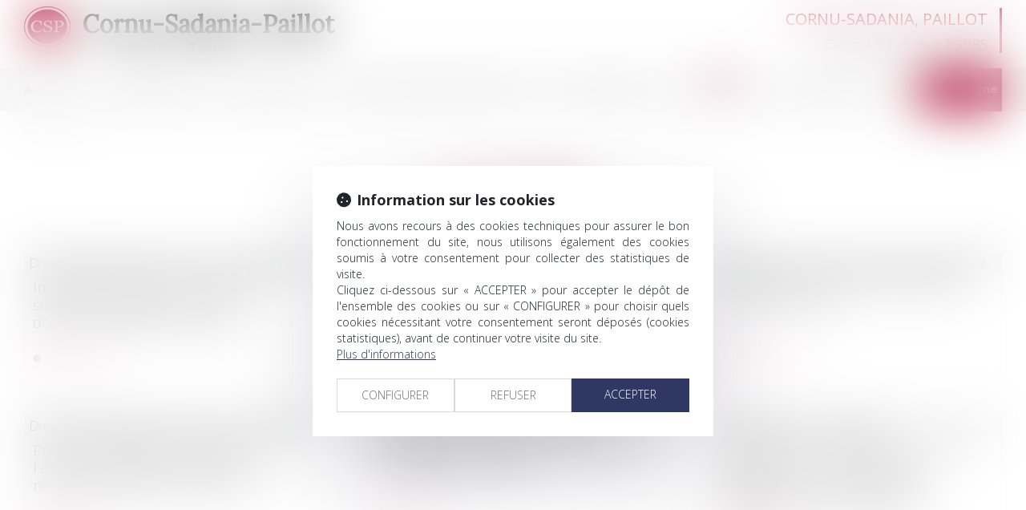

--- FILE ---
content_type: text/css
request_url: https://skins.azko.fr/cornu-sadania-paillot/cornu-sadania-paillot.css?v=20251126-1500_20230302-172428
body_size: 12182
content:
@import"https://fonts.googleapis.com/css?family=Open+Sans:400,300,300italic,400italic,600,600italic,700,700italic,800italic,800&display=swap";@import"https://fonts.googleapis.com/css?family=Lora&display=swap";.iframeML{width:100%;margin:5rem auto}.menu-principal li.nav--non-clickable>a:not(.non-clickable){display:none}.menu-principal li.nav--non-clickable>a.non-clickable{display:block}@media(max-width: 767.98px){.menu-principal li.nav--non-clickable>a:not(.navigate){display:none}.menu-principal li.nav--non-clickable>a.navigate{display:block}}.menu-principal li.nav--clickable>a:not(.clickable){display:none}.menu-principal li.nav--clickable>a.clickable{display:block}@media(max-width: 767.98px){.menu-principal li.nav--clickable>a:not(.navigate){display:none}.menu-principal li.nav--clickable>a.navigate{display:block}}.btn_meetlaw{display:inline-flex;align-items:center;font-weight:400;color:#000;line-height:initial;width:100%;max-width:max-content;position:relative;text-align:left;min-height:62px;border:3px solid #b11440;padding:.5rem 1.6rem .5rem 7.3rem;text-decoration:none;margin:2rem auto 0;background:#fff;transition:all 0.3s ease-in-out;border-radius:.8rem}.btn_meetlaw:hover{color:#fff;background:#b11440;border:3px solid #b11440}.btn_meetlaw:hover::before{border-right:2px solid #fff}.btn_meetlaw::before{display:block;height:4rem;width:6rem;position:absolute;top:.9rem;left:.2rem;text-align:center;font-size:3.8rem;border-right:2px solid #b11440;font-family:"Font Awesome 5 Free";font-weight:900;content:"";display:inline-block;font-weight:500}.btn_meetlaw--noMargin{margin-left:0;margin-right:0}.btn_meetlaw.noMargin{margin-left:0}ul.listeRS .picto__before--facebook::before{font-family:"Font Awesome 5 Brands";font-weight:normal;content:"";display:inline-block}ul.listeRS .picto__before--linkedin::before{font-family:"Font Awesome 5 Brands";font-weight:normal;content:"";display:inline-block}ul.listeRS .picto__after--facebook::after{font-family:"Font Awesome 5 Brands";font-weight:normal;content:"";display:inline-block}ul.listeRS .picto__after--linkedin::after{font-family:"Font Awesome 5 Brands";font-weight:normal;content:"";display:inline-block}li.btn_meetlaw_rs>a::before{font-family:"Font Awesome 5 Free" !important;font-weight:500 !important;content:"" !important;background-image:none !important}body{font-weight:300;font-size:16px;font-weight:300;text-align:justify;color:#55565b;font-family:"Open Sans",sans-serif}a:hover{color:#55565b;text-decoration:none}b,strong{font-weight:700}h1{text-align:left;color:#b11440;font-size:30px;font-weight:400;padding-bottom:0px;padding-top:0px;text-transform:none;margin-top:25px;margin-bottom:18px}h2{text-align:left;color:#55565b;font-size:25px;font-weight:300;padding-bottom:0px;padding-top:0px;text-transform:none}h3{color:#55565b;font-size:20px;font-weight:300;margin-bottom:16px;text-align:left;line-height:1.4}h4,h5{text-align:left}ul{list-style:none}.pagedefaut ul{list-style-type:square}a{transition:all .3s ease-in-out;color:#7e6a6a}a:focus{text-decoration:none}a:hover{color:#b11440;text-decoration:none}b,strong{font-weight:700}section>.sectionContainer{margin:auto;max-width:1250px;width:100%;padding:0 15px}body .mainContents.container{max-width:100%;padding:0}.fondMenu .container::before,.fondMenu .container::after{display:none}.headerContents .container{width:100%;max-width:100%;padding:0px;position:relative}.container{width:100%;max-width:1250px}.filAriane{margin-top:10px}.filArianeLabel{float:left;color:#b1b0aa;padding:12px 2px 0 0;font-size:10px}.breadcrumb{padding:6px 15px;margin-bottom:0;background-color:transparent}.breadcrumb>li a{color:#b1b0aa;font-size:10px}.pagestandard .content_lien{width:100%}.pagestandard .lien a{font-weight:400;color:#0154a0;letter-spacing:3px;text-align:left;display:block;margin-top:48px}.pagestandard .lien a:before{height:18px;display:inline-block;content:" ";width:180px;border-bottom:5px solid #0154a0;margin-right:10px;transition:all .35s ease-in-out}.pagestandard .lien a:hover{color:#b1b0aa}.pagestandard .lien a:hover:before{width:235px;border-bottom:5px solid #b1b0aa}.espaceClient{display:block;text-align:right;font-weight:400;color:#b11440}.espaceClient:hover{color:#55565b}.espaceClient:before{font:normal normal normal 14px/1 FontAwesome;display:inline-block;font-size:17px;content:"";color:#b11440;height:auto;width:23px;transition:all .3s ease-in;text-align:left}.espaceClient:hover:before{color:#55565b}.btnSubmit{text-transform:uppercase;font-size:18px;color:#fff;text-shadow:0 -1px 0 rgba(0,0,0,.25);background-color:#b11440;border-color:#b11440}.btnSubmit:hover,.btnSubmit:focus,.btnSubmit:active,.btnSubmit.active,.btnSubmit.disabled,.btnSubmit[disabled]{color:#fff;border-color:#55565b;background-color:#55565b;transition-property:all;transition-duration:350ms;transition-timing-function:ease-in-out}.container.bloc404{margin-top:20px}.container.bloc404 .btnSubmit{margin-top:20px}header .topHeader{display:flex;justify-content:space-between;flex-flow:row wrap;display:-webkit-flex;-webkit-justify-content:space-between;padding-bottom:15px}.Top.logo{flex:1}#Logo img{padding-top:8px;height:-moz-fit-content;height:fit-content;transition:all .3s linear}#Logo img:hover{opacity:.5}header .BlocLogo{display:flex;height:70px}header .BlocLogo .NomLogo{margin-left:15px;font-family:"Lora",serif;font-size:30px;padding-top:18px;color:#1b1a1a;font-weight:600;line-height:25px;transition:all .3s linear}header .BlocLogo .NomLogo:hover{opacity:.5}header .BlocLogo .NomLogo .SubTitle{font-family:"Open Sans",sans-serif;font-size:16px;font-weight:400;padding-left:40px;letter-spacing:2px}.border{border-right:solid 3px #b11440;padding-right:15px}.Baseline h3.Nom{padding:0 0px 0 0;font-weight:400;color:#b11440;font-size:20px;background-color:transparent;margin-top:10px;text-align:right;margin-bottom:6px}.Baseline .ville,.Baseline .spe{display:block;font-weight:400;color:#55565b;font-size:16px;text-align:right;text-transform:none;margin-top:0px;margin-bottom:0}.Menu{padding:0;width:100%}.fondMenu{background:#f5f5f5;margin-top:0}.bandeauMenu{display:flex;flex-flow:wrap row;justify-content:space-between;display:-webkit-flex;-webkit-justify-content:space-between}ul.nav.navbar-nav{display:flex;flex-flow:row wrap;justify-content:space-between;display:-webkit-flex;-webkit-justify-content:space-between;width:100%}ul.nav.navbar-nav:before,ul.nav.navbar-nav:after{display:none}.navbar-default{background-color:transparent;border:medium none}.navbar{border-radius:0;margin-bottom:0px}.navbar-collapse.in{max-height:calc(100vh - 47px);overflow-y:scroll}ul.navbar-nav{display:table;width:100%}.nav>li:first-child{padding-left:0px}.navbar-default .navbar-nav>li>a,.navbar-nav>li>a,.nav>li>a{color:#55565b;font-size:15px;text-transform:none;font-weight:400;padding-left:0;padding-right:0;height:60px;border-top:3px solid #f5f5f5;transition-duration:500ms}.navbar-default .navbar-nav>li>a,.navbar-nav>li>a,.nav>li>a{padding:0px;height:54px;line-height:45px;color:rgba(0,0,0,.2);font-weight:700;text-shadow:none}.navbar-default .navbar-nav>.active>a,.navbar-default .navbar-nav>.active>a:hover,.navbar-default .navbar-nav>.active>a:focus{background:none;color:#b11440}.navbar-default .navbar-nav li.active a{border-top:3px solid #b11440}.navbar-collapse{padding-left:0px;padding-right:0px}.navbar-default .navbar-nav>li>a:hover,.navbar-default .navbar-nav>li>a:focus{color:#b11440;border-top:3px solid #f5f5f5}.navbar-default .navbar-nav>.open>a,.navbar-default .navbar-nav>.open>a:hover,.navbar-default .navbar-nav>.open>a:focus{background:none;color:#b11440}.dropdown-menu>li>a{color:#fff;font-size:15px;text-transform:none;font-weight:400;margin-right:12px;padding-right:12px;text-align:left}.dropdown-menu>li>a:hover{color:#959595}.dropdown-menu{background-clip:padding-box;background-color:rgba(177,20,64,.9);border:1px solid rgba(0,0,0,.08);box-shadow:0 6px 12px rgba(0,0,0,.1)}.dropdown-menu>li>a:hover,.dropdown-menu>li>a:focus{background-color:transparent;color:#959595;border-top:none}.navbar-default .navbar-nav li.active ul.dropdown-menu li a{border-top:none}.dropdown-menu>.active>a,.dropdown-menu>.active>a:hover,.dropdown-menu>.active>a:focus{background-color:rgba(0,0,0,0);color:#fff}.visible-xs{background-color:#b11440}.navbar-default .navbar-brand{color:#fff;font-size:20px;text-transform:uppercase}.navbar-default .navbar-brand:hover,.navbar-default .navbar-brand:focus{color:#fff}.navbar-toggle{background-color:#fff;background-image:none;border:1px solid transparent;border-radius:4px;float:none;margin-bottom:8px;margin-right:15px;margin-top:8px;padding:9px 10px;position:relative}.navbar-default .navbar-toggle{border-color:transparent}.navbar-default .navbar-toggle:hover,.navbar-default .navbar-toggle:focus{background-color:#fff}.navbar-default .navbar-toggle .icon-bar{background-color:#b11440}.Baseline{padding:0}#Recherche{padding-top:8px;width:212px}div.searchBox{float:right;margin-right:18px;position:relative}div.searchBox input.searchField{width:193px}.searchField{border:1px solid #ccc}div.searchBox a.btnSearch{background:transparent;border:1px solid #ccc;color:#fff;display:inline-block;font-size:14px;height:30px;line-height:30px;padding-left:1px;padding-right:1px;text-align:center;text-decoration:none;text-transform:uppercase;width:34px;position:absolute;top:2px;right:-33px}div.searchBox a.btnSearch:before{font:normal normal normal 14px/1 FontAwesome;display:inline-block;font-size:20px;content:"";color:#b11440;height:24px;width:29px;transition:all .3s ease-in;background:#fff}div.searchBox a.btnSearch:hover:before{color:#353535}div.searchBox a.btnSearch span{display:none}.headerContents{height:520px;overflow:hidden}.carousel-inner>.item>img,.carousel-inner>.item>a>img{width:100%;height:auto;margin-top:-100px}.footer0{background-color:#ebeceb;margin-top:30px}.footer0 h3{padding-top:20px;font-size:22px;font-weight:600;color:#b11440}.footer0 h4{font-size:18px;margin-bottom:0;padding-bottom:5px;padding-top:5px}.footer0 h4:before{font:normal normal normal 14px/1 FontAwesome;display:inline-block;font-size:14px;content:"";color:#b11440;height:15px;width:25px;transition:all .3s ease-in}.footer0 .footeractus{padding-bottom:20px}.footer0 .footeractus ul.actus{padding-left:0px}.footer0 .footeractus ul.actus li .actu_texte{display:inline}.footer0 .footeractus ul.actus li a.actu_readmore{display:inline;display:inline;color:#b11440;font-weight:500}.footer0 .footeractus ul.actus li a.actu_readmore:hover{opacity:.5}.footer1{margin-top:0px;padding-bottom:18px;padding:5px 0 15px 0;background-color:#b11440;padding-top:10px}.footer1 .container{display:flex;justify-content:space-between;flex-flow:row wrap;display:-webkit-flex;-webkit-justify-content:space-between}.footer1 h3{color:#fff;font-size:18px;margin-top:0}.footer1 .col-sm-4.MenuPied{padding-left:0px}.menufooter1 ul{list-style:none;margin:0px;padding:0px}.menufooter1 ul li{margin:0;padding:0;width:50%;float:left}.menufooter1 ul li a{font-weight:300;color:#fff;margin:0px;padding:0px;font-size:14px}.menufooter1 ul li a:hover{color:#b9b9b9;text-decoration:none}.addresses{font-weight:300;color:#fff;font-size:14px;flex:2;display:flex;display:-webkit-flex;flex-flow:row wrap;justify-content:space-between;-webkit-justify-content:space-between}.coordonnees{color:#fff;flex:1 1 1}.coordonnees a{color:#fff}.coordonnees a:hover{color:#b9b9b9}.Map{flex:1 1 1}.col-md-8.addresses{padding-right:0px}.Map.col-sm-6{padding-right:0px}.mapFrame{float:right;height:112px;margin-top:0px;max-width:400px;width:100%}.footer2 a{color:#55565b;font-size:12px;margin-left:0;padding-left:0}.footer2 a:hover{text-decoration:none;color:#939393}.menufooter2{width:100%;max-width:190px;float:left}.menufooter2 ul{list-style:none;margin:0px;padding:0px}.menufooter2 ul li{display:inline-block;margin:0px;padding:0px 6px 4px 0px}.menufooter2 ul li:before{content:"|";padding-right:6px}.menufooter2 ul li:first-child:before{display:none}.menufooter2 ul li a{margin:0px;padding:0px;color:#404040;font-size:12px;text-decoration:none}.menufooter2 ul li a:hover,.menufooter2 ul li.active a{color:#b11440;text-decoration:none}.Signature{float:right}.MenuPied{padding-top:0px;flex:1 1 1}.ResoPied{margin-top:10px}ul.menuSocial{margin-bottom:0;margin-top:0px;padding-left:0}ul.menuSocial li{display:inline-block;background:#fff;margin-right:5px;border-radius:4px}.ResoPied ul.menuSocial li a:before{font:normal normal normal 14px/1 FontAwesome;display:inline-block;font-size:17px;color:#b11440;content:"";text-align:center;height:30px;width:30px;padding-top:6px;-webkit-font-smoothing:antialiased}.ResoPied ul.menuSocial li a.btn_facebook:before{content:"";transition:all .3s ease-in-out}.ResoPied ul.menuSocial li a.btn_facebook:hover:before{color:#496cae}.ResoPied ul.menuSocial li a.btn_twitter:before{content:"";transition:all .3s ease-in-out}.ResoPied ul.menuSocial li a.btn_twitter:hover:before{color:#27b8e5}.ResoPied ul.menuSocial li a.btn_linkedin:before{content:"";transition:all .3s ease-in-out}.ResoPied ul.menuSocial li a.btn_linkedin:hover:before{color:#008ec3}.ResoPied ul.menuSocial li a.btn_instagram:before{content:"";transition:all .3s ease-in-out}.ResoPied ul.menuSocial li a.btn_instagram:hover:before{color:#ed0017}.container a.copyright{color:#404040;display:block;font-size:11px;text-align:right;text-decoration:none;padding-top:5px}a.copyright:hover{color:#b11440}.BlocDomaines{padding-top:20px}section.BlocDomaines .BlocDomaine{border:3px solid #ebeceb;margin:10px;display:flex;flex-direction:column;justify-content:center}section.BlocDomaines h2{margin:0}section.BlocDomaines h2 a{margin-top:0;color:#b11440;font-size:24px;font-weight:400;position:relative;display:block;max-width:344px;width:100%;height:130px;padding:20px 20px 40px 20px}section.BlocDomaines h2 a:hover{color:#fff}section.BlocDomaines .BlocDomaine h2 a:after{content:"";width:3px;height:130px;background:transparent;display:inline-block;position:absolute;top:0;left:0;z-index:-10;transition:all .3s ease-in-out}section.BlocDomaines .BlocDomaine h2 a:hover:after{max-width:344px;width:100%;z-index:-10;transition:all .3s ease-in-out;background:#b11440}a.SavoirPlus{display:block;max-width:350px;width:100%;height:40px;padding:0 20px 20px 20px;margin-top:-40px;color:#b11440}a.SavoirPlus::before{content:"";width:15px;height:15px;display:inline-block;margin-right:15px;transition:all .3s ease-in-out;background:#b11440}section.BlocDomaines .BlocDomaine:hover a.SavoirPlus{color:#fff}section.BlocDomaines .BlocDomaine:hover a.SavoirPlus::before{background:#fff}.Accueil h1{color:#b11440;padding-bottom:20px;padding-top:20px;text-transform:none;text-align:center;font-size:30px;font-weight:400}body.Accueil section.TextIntro{text-align:center;max-width:1020px;margin:auto}body.cabinet .sousMenu{display:none}body.cabinet a.lienimage img{width:100%}body.cabinet .fichePhotoBefore{overflow:hidden;border-right:3px solid #b11440;border-top:3px solid #b11440;border-bottom:3px solid #b11440}.cabinet .mainPage h3{font-size:22px;border-left:3px solid #b11440;padding:15px 4px 15px 15px;font-size:16px;margin-top:0;margin-bottom:0;color:#b11440;text-transform:uppercase;font-weight:500}.cabinet .mainPage h3 a{color:#b11440}.cabinet .mainPage h3 a:hover,.cabinet .mainPage h4 a:hover{color:#959595}.cabinet .mainPage h4{background-color:#b11440;border-left:3px solid #b11440;padding:15px;font-size:16px;margin-top:0;margin-bottom:0;color:#fff}.cabinet .mainPage h4 a{color:#fff}.cabinet .mainPage h4 em{font-weight:400;font-size:15px}.cabinet .mainPage ul li,.penal .mainPage ul li,.victimes .mainPage ul li{list-style:square;padding-bottom:4px}body.cabinet .blocAvocat{padding-top:36px;padding-bottom:25px}body.cabinet .blocAvocat .sectionContainer{justify-content:space-around;-webkit-justify-content:space-around}body.cabinet .blocAvocat .content_ficheavocat{max-width:230px;width:100%;margin:10px 20px 40px 20px}body.cabinet .blocAvocat .ficheFooter{width:100%;float:right;border:3px solid #b11440;padding-top:90px;border-top:0;border-left:0;text-align:left;position:relative}body.cabinet .blocAvocat .ficheFooter a:before{font:normal normal normal 14px/1 FontAwesome;display:inline-block;font-size:20px;color:#b11440;height:24px;width:29px;transition:all .3s ease-in}body.cabinet .blocAvocat .ficheFooter a.contact:before{content:""}body.cabinet .blocAvocat .ficheFooter a.moreinfo:before{content:"";color:#959595}body.cabinet .blocAvocat .ficheFooter a.contact{display:block;height:22px;overflow:hidden;color:#b11440;font-weight:500;transition:all .3s ease-in-out;margin-bottom:8px;position:absolute;height:44px;border-top:0;margin:0;padding-top:13px;padding-left:15px;position:absolute;width:100%;z-index:1000;top:0}body.cabinet .blocAvocat .ficheFooter a.moreinfo{font-weight:500;transition:all .3s ease-in-out;color:#959595;height:44px;border-top:0;margin:0px;padding-top:12px;padding-left:15px;position:absolute;width:100%;z-index:1000;position:absolute;bottom:0px}body.cabinet .blocAvocat .ficheFooter a.contact:after{content:"";width:3px;height:45px;background:transparent;display:inline-block;position:absolute;top:0px;right:0px;z-index:-10;transition:all .3s ease-in-out}body.cabinet .blocAvocat .ficheFooter a.contact:hover:after{z-index:-10;transition:all .3s ease-in-out;background:rgba(177,20,64,.17);width:100%}body.cabinet .blocAvocat .ficheFooter a.moreinfo:after{display:block;content:"";width:3px;height:45px;background:transparent;display:inline-block;position:absolute;top:0px;right:0px;z-index:-10;transition:all .3s ease-in-out}body.cabinet .blocAvocat .ficheFooter a.moreinfo:hover:after{z-index:-10;transition:all .3s ease-in-out;background:#ebeceb;width:100%}body.detailsAvocat .sectionContainer{padding-top:30px;justify-content:space-between;-webkit-justify-content:space-between}body.detailsAvocat .sectionContainer h1{margin-top:0}body.detailsAvocat .sectionContainer ul{padding-left:18px}body.detailsAvocat .sectionContainer .BlocGauche{width:255px;margin-right:40px}body.detailsAvocat .sectionContainer .BlocGauche .texte.image{width:100%}body.detailsAvocat .sectionContainer .BlocGauche img{width:100%}body.detailsAvocat .titre{width:100%}body.detailsAvocat .titre h1{text-align:center}body.detailsAvocat h2{padding-bottom:10px;margin-top:0}body.detailsAvocat .BlocDroite{flex:1}body.detailsAvocat h2:after{content:"";background:#b11440;width:97px;height:3px;display:block;margin-top:15px}body.detailsAvocat .BlocDroite .texte:after{content:"";background:#b11440;width:97px;height:3px;display:block;margin-top:15px;margin-bottom:25px}body.detailsAvocat .sectionContainer .BlocGauche a{padding-top:15px;display:block}body.detailsAvocat .sectionContainer .BlocGauche a:last-child{margin-top:-55px}body.detailsAvocat .sectionContainer .BlocGauche a.btn_meetlaw{padding-top:5px;font-size:14px}body.detailsAvocat .sectionContainer .BlocGauche a.btn_meetlaw::before{display:block;height:4rem;width:6rem;position:absolute;top:.9rem;left:.2rem;text-align:center;font-size:3.8rem;border-right:2px solid #b11440;font-family:"Font Awesome 5 Free";font-weight:900;content:"";display:inline-block;font-weight:500;background-color:#fff}body.detailsAvocat .sectionContainer .BlocGauche a.btn_meetlaw:hover::before{padding:0;background-color:#b11440;color:#fff}body.detailsAvocat .sectionContainer .BlocGauche a:before{font:normal normal normal 14px/1 FontAwesome;display:inline-block;font-size:20px;content:"";color:#b11440;height:24px;width:44px;transition:all .3s ease-in;background:#fff}body.detailsAvocat .sectionContainer .BlocGauche a:hover:before{padding-left:25px}body.Domaines .sectionTitre .sectionContainer{justify-content:center}body.Domaines .sectionTitre .sectionContainer .texte{text-align:center}body.Domaines .sousMenu{display:none}body.DomaineDetails section.ContenuDomaine .content{width:100%}body.DomaineDetails .sectionContainer ul li{list-style-type:none;position:relative}body.DomaineDetails .sectionContainer ul li:before{font:normal normal normal 14px/1 FontAwesome;display:inline-block;font-size:7px;content:"";color:#b11440;height:15px;width:15px;transition:all .3s ease-in;position:absolute;left:-15px;top:9px}body.DomaineDetails .sectionContainer a{text-align:left !important}body.DomaineDetails .sectionContainer a:before{font:normal normal normal 14px/1 FontAwesome;display:inline-block;font-size:20px;content:"";color:#b11440;height:24px;width:44px;transition:all .3s ease-in;background:#fff}body.DomaineDetails .sectionContainer a:hover:before{padding-left:25px}body.DomaineDetails section.ContenuDomaine ul{margin:15px 0}.Honoraires .pagestandard h4{color:#b11440}.Honoraires .pagestandard h3{color:#b11440;font-weight:400;font-size:20px}.Honoraires .pagestandard h3:before{background:none;content:" ";display:block;height:auto;line-height:normal;margin-right:0px;width:0px}.Honoraires .pagestandard ul{list-style:none}.Honoraires .pagestandard ul li:before{content:" ";background:url("img/sprite.png") no-repeat scroll -330px -88px rgba(0,0,0,0);display:inline-block;height:23px;width:33px}.sectionTitre .sectionContainer{justify-content:space-between;-webkit-justify-content:space-between}body.Contact h2{margin-top:0}label{font-size:16px;font-weight:300}.Contact .form-horizontal .control-label{text-align:left}label.obligatoire:after{color:#b11440;content:" * ";font-family:arial}.Contact h1{padding-bottom:20px}body.Contact .content_adresse{width:415px}.Contact .content_adresse h2{color:#b11440;font-size:28px;font-weight:300;padding-bottom:0;padding-top:0;text-align:left;text-transform:none}.Contact .content_adresse h3:before{display:none}.Contact .content_adresse .texte{line-height:normal;text-align:justify;font-size:16px}.Contact .content_adresse .mapFrame{width:400px;height:220px;margin-bottom:16px;margin-top:16px}.Contact .content_frmcontact{float:left;margin-right:60px;width:55%}.Contact .adresse .pull-left{float:none !important}.Contact .adresse .pull-right{float:none !important}.Contact .captchaField .col-md-8{font-size:12px;padding-left:0px}.Contact .captchaField .captcha-col2{font-size:12px;padding-left:0}.Contact .content_frmcontact .contactFrmInfo{font-size:12px;font-weight:300;padding-bottom:20px}.Contact .content_adresse .col-md-12{padding-left:0px}.pagedefaut .texte.plansite ul{list-style:square;margin-top:10px}.pagedefaut .texte.plansite li a{font-weight:300;font-size:16px;color:#b11440}.pagedefaut .texte.plansite li{margin-bottom:10px}.texte.plansite{margin-bottom:30px}.pagedefaut .texte.plansite ul li ul li{font-weight:300;color:#55565b}.pagedefaut .texte.plansite ul li ul li a{font-weight:300;color:#55565b}.pagedefaut .texte.plansite li a:hover{color:#55565b;opacity:.5}body.actu_article .pageactus_intro{margin:auto}body.actu_article h1{position:relative;text-align:center}.actu_article .articles_historique h4{display:none}.mainPageArticle{max-width:1250px;padding:0 0px;margin:auto}.articles_historique ul{padding-left:0px;list-style:none;padding-top:7px;padding-bottom:10px;display:flex;flex-flow:row wrap;justify-content:space-between;display:-webkit-flex;-webkit-justify-content:space-between;max-width:1250px;margin:auto;position:relative}.article .articles_historique ul li{max-width:360px;width:100%;transition:all .3s linear;-webkit-transition:all .3s linear;border:1px solid #ebeceb;margin-bottom:59px;position:relative;list-style-type:none}li a.articles_historique_titre{margin-top:25px;display:block;padding:6px 11px 0 10px;font-size:18px;font-weight:300;position:relative;text-align:left;color:#000;height:95px;line-height:22px;overflow:hidden;transition:all .3s ease-in-out}li a.articles_historique_titre:hover{opacity:1;color:#000;transition:all .3s ease-in-out}.articles_historique ul li .actu_date{display:none}.articles_historique ul li .actu_categories{display:block;position:absolute;top:7px;height:26px;overflow:hidden;width:100%;background:#ebeceb;margin-top:-8px;padding-left:5px}.allarticles .actu_categories{padding-left:20px}.articles_historique .actu_categorie{color:#000;line-height:27px}.articles_historique ul li .actu_img{display:none}.articles_historique ul li .actu_readmore{display:block;transition:all .7s}.articles_historique ul li:hover .actu_readmore{display:block}.article .articles_historique ul li:hover{opacity:1;transition:all .3s linear;-webkit-transition:all .3s linear}.articles_historique ul li .actu_readmore a{display:block;position:relative;padding-left:29px;color:#b11440;transition:all .4s ease-in-out}.articles_historique ul li .actu_readmore a:hover{color:#ccc;transition:all .3s ease-in-out}.articles_historique ul li .actu_readmore a:before{position:absolute;font-family:"Font Awesome 5 Free";font-weight:900;display:inline-block;content:"";background:#b11440;border:1px solid #b11440;border-radius:50%;height:10px;width:10px;top:6px;left:10px;transition:all .3s ease-in}.articles_historique ul li .actu_readmore a:hover:before{background:#ccc;border:1px solid #ccc;transition:all .3s ease-in-out}.actu_categorie{font-weight:200;white-space:nowrap;max-width:100%;width:350px;overflow:hidden;text-overflow:ellipsis}.article_container .actu_bloc1{margin-right:70px;float:left;width:368px;max-width:100%;padding-right:0;margin-top:20px}.article_container .actu_bloc1+.actu_bloc2{width:calc(100% - 500px)}.article_container .actu_texte h1{text-align:left;padding-bottom:20px;font-size:24px;margin-bottom:0}.article_container .actu_texte h1:after{display:none}.article_container .actu_texte h1:before{display:none}.article_container .actu_texte .actu_categories{display:none}.article_container .actu_texte .actu_date{display:block;color:#ccc}.article_container .actu_texte .actu_liensource,.article_container .actu_texte .actu_liensource a{color:#ccc}.article_container .actu_texte .actu_readmore,span.actu_liensource{display:block;position:relative}.article_container .actu_texte .actu_readmore a{padding-left:19px;margin-top:10px;display:block}.article_container .actu_texte .actu_readmore a:before{position:absolute;font-family:"Font Awesome 5 Free";font-weight:900;display:inline-block;content:"";background:#c32d20;border:1px solid #c32d20;border-radius:50%;height:10px;width:10px;top:6px;left:0px;transition:all .3s ease-in}.articles_historique_multipage{font-size:12px;padding-bottom:30px}.articles_historique_multipage .btnpage{height:20px;width:20px}.articles_historique_multipage .btnpage.active{background:#b11440;border-radius:50%;color:#fff}.articles_historique{clear:both;padding-top:49px}.articles_historique_multipage .btnpage{line-height:20px}.articles_historique_multipage a.btnpage{color:#000}.articles_historique_multipage .btnpage:hover,.articles_historique_multipage .btnpage:focus{background:#eee;text-decoration:none;border-radius:50%}.actu_share,.page_share{clear:both;float:none;padding-top:5px;padding-bottom:42px;display:flex;flex-flow:row wrap;justify-content:flex-start;display:-webkit-flex;-webkit-justify-content:flex-start}.actu_share #___plusone_0{display:none !important}.actu_share #___plus_0{background:none !important;border:1px solid #ccc !important;border-radius:25px;width:40px !important;height:40px !important;order:1;font-size:15px !important;margin-right:8px !important}.actu_share #___plus_0 iframe{display:none !important}.actu_share #___plus_0:before{font-family:"Font Awesome 5 Brands";font-weight:normal;display:inline-block;font-size:18px !important;content:"";color:#ccc;height:24px;text-align:center;padding-top:10px;width:100%;transition:all .3s linear}.actu_share #___plus_0:hover:before{font-size:1px !important;opacity:0;transition:all .3s linear}.actu_share #___plus_0:hover{background:#db4437 !important;border:1px solid #db4437 !important}.actu_share #___plus_0:after{display:block;opacity:0;content:"Partager";color:#fff;height:24px;text-align:center;width:100%;margin-top:-14px;font-family:helvetica,arial,sans-serif;transition:all .3s linear;font-size:9px !important}.actu_share #___plus_0:hover:after{opacity:1}.shareFbFrame{display:none}.actu_share a.shareFb,.page_share a.shareFb{display:inline-block;width:40px;height:40px}.actu_share a.shareFb,.page_share a.shareTw,.page_share a.shareFb,.page_share a.shareTw{background:none !important;border:1px solid #ccc;border-radius:25px;width:40px !important;height:40px !important;order:2;font-size:15px !important;margin-right:8px !important}.actu_share a.shareFb:before,.page_share a.shareTw:before,.page_share a.shareFb:before,.page_share a.shareTw:before{font-family:"Font Awesome 5 Brands";font-weight:normal;display:inline-block;font-size:21px !important;content:"";color:#ccc;height:24px;text-align:center;padding-top:5px;width:100%;transition:all .3s linear}.actu_share a.shareFb:hover,.page_share a.shareFb:hover{background:#3b5998 !important;border:1px solid #fff}.actu_share a.shareFb:hover:before,.page_share a.shareTw:hover:before,.page_share a.shareFb:hover:before,.page_share a.shareTw:hover:before{font-size:1px !important;opacity:0;transition:all .3s linear}.actu_share a.shareFb:after,.page_share a.shareTw:after,.page_share a.shareFb:after,.page_share a.shareTw:after{display:block;opacity:0;content:"Partager";color:#fff;height:24px;text-align:center;width:100%;margin-top:-21px;font-family:helvetica,arial,sans-serif;transition:all .3s linear;font-size:9px !important}.actu_share a.shareFb:hover:after,.page_share a.shareTw:hover:after,.page_share a.shareFb:hover:after,.page_share a.shareTw:hover:after{opacity:1}.actu_share a.shareTw,.page_share a.shareTw{background:none !important;border:1px solid #ccc;border-radius:25px;width:40px !important;height:40px !important;order:3;font-size:15px !important;margin-right:8px !important}.actu_share a.shareTw:before,.page_share a.shareTw:before{font-family:"Font Awesome 5 Brands";font-weight:normal;display:inline-block;font-size:21px !important;content:"";color:#ccc;height:24px;text-align:center;padding-top:7px;width:100%;transition:all .3s linear}.actu_share a.shareTw:hover,.page_share a.shareTw:hover{background:#1da1f2 !important;border:1px solid #fff}.actu_share a.shareTw:hover:before,.page_share a.shareTw:hover:before{font-size:1px !important;opacity:0;transition:all .3s linear}.actu_share a.shareTw:after,.page_share a.shareTw:after{display:block;opacity:0;content:"Partager";color:#fff;height:24px;text-align:center;width:100%;margin-top:-19px;font-family:helvetica,arial,sans-serif;transition:all .3s linear;font-size:9px !important}.actu_share a.shareTw:hover:after,.page_share a.shareTw:hover:after{opacity:1}.actu_share a.shareLi,.page_share a.shareLi{background:none !important;border:1px solid #ccc;border-radius:25px;width:40px !important;height:40px !important;order:4;font-size:15px !important;margin-right:8px !important}.actu_share a.shareLi:before,.page_share a.shareLi:before{font-family:"Font Awesome 5 Brands";font-weight:normal;display:inline-block;font-size:21px !important;content:"";color:#ccc;height:24px;text-align:center;padding-top:5px;width:100%;transition:all .3s linear}.actu_share a.shareLi:hover,.page_share a.shareLi:hover{background:#1582bb !important;border:1px solid #fff}.actu_share a.shareLi:hover:before,.page_share a.shareLi:hover:before{font-size:1px !important;opacity:0;transition:all .3s linear}.actu_share a.shareLi:after,.page_share a.shareLi:after{display:block;opacity:0;content:"Partager";color:#fff;height:24px;text-align:center;width:100%;margin-top:-20px;font-family:helvetica,arial,sans-serif;transition:all .3s linear;font-size:9px !important}.actu_share a.shareLi:hover:after,.page_share a.shareLi:hover:after{opacity:1}body.rdvPage h1{text-align:center;margin-bottom:50px}body.rdvPage .iframeRdv{width:100%;margin-bottom:50px}body.rdvPage .iframeRdv iframe{min-height:900px}body.rdvCarrefour section.BlocDomaines .BlocDomaine{width:100%;max-width:400px}body.rdvCarrefour section.BlocDomaines h2 a{max-width:initial}body.detailsAvocat .sectionContainer .BlocGauche a.rdvMlBtn,a.rdvMlBtn{padding:8px;text-align:center;background:#b11440;border:1px solid #b11440;font-weight:400;color:#fff}body.detailsAvocat .sectionContainer .BlocGauche a.rdvMlBtn:hover,a.rdvMlBtn:hover{background:#fff;color:#b11440}body.detailsAvocat .sectionContainer .BlocGauche a.rdvMlBtn::before{display:none}body.Accueil a.rdvMlBtn{display:inline-block;margin-bottom:40px;text-transform:uppercase}body.Contact a.rdvMlBtn{display:inline-block;margin-bottom:15px}body.Accueil a.rdvMlBtn::before,body.Contact a.rdvMlBtn::before{content:"";font-family:"Font Awesome 5 Free";font-weight:900;display:inline-block;margin-right:8px}.navbar-nav>li.rdvMenu .dropdown-menu{left:initial;right:0;min-width:229px}.navbar-nav>li.rdvMenu a,.navbar-nav>li.rdvMenu.open a,.navbar-default .navbar-nav>.rdvMenu.open.open>a,.navbar-default .navbar-nav>.rdvMenu.open.open>a:hover,.navbar-default .navbar-nav>.rdvMenu.open.open>a:focus{background:#b11440;color:#fff;border-color:#b11440;padding:0 6px}.navbar-default .navbar-nav>.rdvMenu.open.open>a,.navbar-default .navbar-nav>.rdvMenu.open.open>a:hover,.navbar-default .navbar-nav>.rdvMenu.open.open>a:focus{background:rgba(177,20,64,.5)}body.rdvCarrefour section.BlocDomaines .BlocDomaine h2 a:hover:after{max-width:100%}@media all and (max-width: 1200px){.Accueil .mainContents .contentid_13.Bloc{border-left:none;border-right:none;padding-left:0;padding-right:0;width:100%}.Menu.col-sm-9{width:100%}.navbar-default .navbar-nav>li>a,.navbar-nav>li>a,.nav>li>a{height:50px}.col-md-8.addresses{padding-left:0px}.coordonnees.col-sm-6{padding-left:0px}.mapFrame{float:none}.footer1{width:100%;border-left:none;border-right:none;clear:both}.address1{border:none;padding-left:0px}.address1 .Map{margin-bottom:10px}.footer1 .footertweets{width:100%}.container a.copyright{display:block;clear:both}.Contact .content_frmcontact{float:none;margin-right:0px;width:100%}.Contact .content_adresse{float:none;width:100%}.Contact .content_adresse .mapFrame{width:100%}.headerContents{height:auto}}@media(max-width: 1050px){.footer1 .ResoPied{height:70px;margin-top:10px;float:left;clear:both}}@media(max-width: 991px){.Baseline{margin:auto}.Map,.mapFrame{width:100%;max-width:100%}.mapFrame{padding-top:15px}.headerContents{height:auto}.footer1 h3{text-align:center;margin-top:20px}.coordonnees{width:100%;text-align:center}.MenuPied{text-align:center;width:100%}.menufooter1 ul li{width:100%;float:none}.footer1 .ResoPied{margin:auto;float:none;clear:none;height:auto}.ResoPied ul.menuSocial{margin:auto;width:155px;padding-top:15px}}@media(max-width: 969px){body.Domaines .sousMenu ul{justify-content:space-around}body.Domaines .sousMenu ul li a{position:inherit}body.Domaines .sectionTitre{padding-bottom:40px}body.Domaines .sousMenu ul li{position:inherit}}@media all and (max-width: 767px){.navbar-nav .open .dropdown-menu>li>a,.navbar-nav .open .dropdown-menu .dropdown-header{padding:5px 0;margin:auto}.menufooter1 ul li{width:100%}.Menu.col-sm-9{padding-left:0px;padding-right:0px}.col-sm-3{padding-left:0px}.col-md-8.addresses{padding-left:0px}.coordonnees.col-sm-6{padding-left:0px;margin-top:20px}.mapFrame{float:none}.nav>li:first-child{padding-left:20px}body.Corporel .content_sousmenu .texte_sousmenu{display:none}body.Corporel .content_sousmenu+.content{float:none;width:100%}.bandeauMenu{padding-left:0}ul.nav.navbar-nav{display:block;text-align:center}.navbar-nav{margin:0}.nav>li:first-child{padding-left:0}.navbar-default .navbar-brand{display:none}.visible-xs{text-align:center}.navbar-default .navbar-nav .open .dropdown-menu>li>a{text-align:center;color:#fff;white-space:normal}.navbar-nav .open .dropdown-menu{background-color:#b11440}.clearBoth{clear:both}.fixTop{padding-top:0}.navbar-default .navbar-brand{display:none}.navbar-default .navbar-toggle{background:none;width:50px;height:35px;margin:0 auto;float:none;border:none;transform:rotate(0deg);transition:.5s ease-in-out;cursor:pointer}.navbar-default .navbar-toggle .icon-bar:nth-child(2),.navbar-default .navbar-toggle .icon-bar:nth-child(3),.navbar-default .navbar-toggle .icon-bar:last-child{display:block;position:absolute;height:3px;width:50%;background:#fff;left:12px;transform:rotate(0deg);transition:.25s ease-in-out}.navbar-default .navbar-toggle:hover,.navbar-default .navbar-toggle:focus{background:transparent}.navbar-default .navbar-toggle .icon-bar:nth-child(2){top:9px}.navbar-default .navbar-toggle .icon-bar:nth-child(3){top:12px}.navbar-default .navbar-toggle .icon-bar:last-child{top:19px}.navbar-default .navbar-toggle.open .icon-bar:nth-child(2){top:16px;transform:rotate(135deg)}.navbar-default .navbar-toggle.open .icon-bar:nth-child(3){opacity:0;left:-60px}.navbar-default .navbar-toggle.open .icon-bar:last-child{top:12px;transform:rotate(-135deg)}.espaceClient{justify-content:center;-webkit-justify-content:center}header .topHeader{height:150px}.Baseline{display:none}.Top.logo{flex:inherit;margin:0 auto 10px auto}.border{border-right:0;padding-right:0}.Baseline h3.Nom,.Baseline .ville,.Baseline .spe{text-align:center}ul.menuSocial{margin-top:5px;margin-bottom:5px}.col-sm-2.pull-right{float:left !important}.headerContents{display:none}.Menu{width:100%}.bandeauMenu{padding-right:0;padding-bottom:10px}header .Top.logo{width:auto}header .BlocLogo{display:block}header .BlocLogo img{display:block;margin:auto}header .BlocLogo .NomLogo{margin:0;font-size:22px}}@media all and (max-width: 640px){body.detailsAvocat .sectionContainer .BlocGauche{margin:auto}body.detailsAvocat .BlocDroite{width:100%;flex:auto;margin-top:30px}}@media all and (max-width: 568px){.article_container .actu_texte img{display:none}body.Domaines .sousMenu ul{padding:0}}@media all and (max-width: 419px){body.cabinet .blocAvocat .sectionContainer{justify-content:center}body.Domaines section.BlocDomaines h2 a{font-size:20px;padding:20px 20px 40px 20px}}@media(max-width: 380px){body .mainPage{text-align:left}.Bloc{width:300px}.Bloc.Picto::after{width:100%}.Bloc{margin:60px 0px}.Bloc h2 a{font-size:22px}}.fixNavigation{z-index:1050;position:fixed;top:0;left:0;right:0;box-shadow:0px -3px 10px 1px #7e7e7c}.fixTop{padding-top:52px}.dropdown-menu{opacity:0;display:block;height:0;min-width:100%;border:none;padding:0px;overflow:hidden;transition:all .3s linear;-webkit-transition:all .3s linear}.open>.dropdown-menu{transform:scale(1, 1);opacity:1;height:auto;overflow:visible;padding:5px 0px}.navbar-nav>li>.dropdown-menu{margin-top:4px}

/*Compiled on 2022-05-02 14:52:26 +0000 after SA initial script */

/*# sourceMappingURL=[data-uri] */
/*Autoprefixed on 2022-05-02 14:52:26 +0000 after SA initial script */
